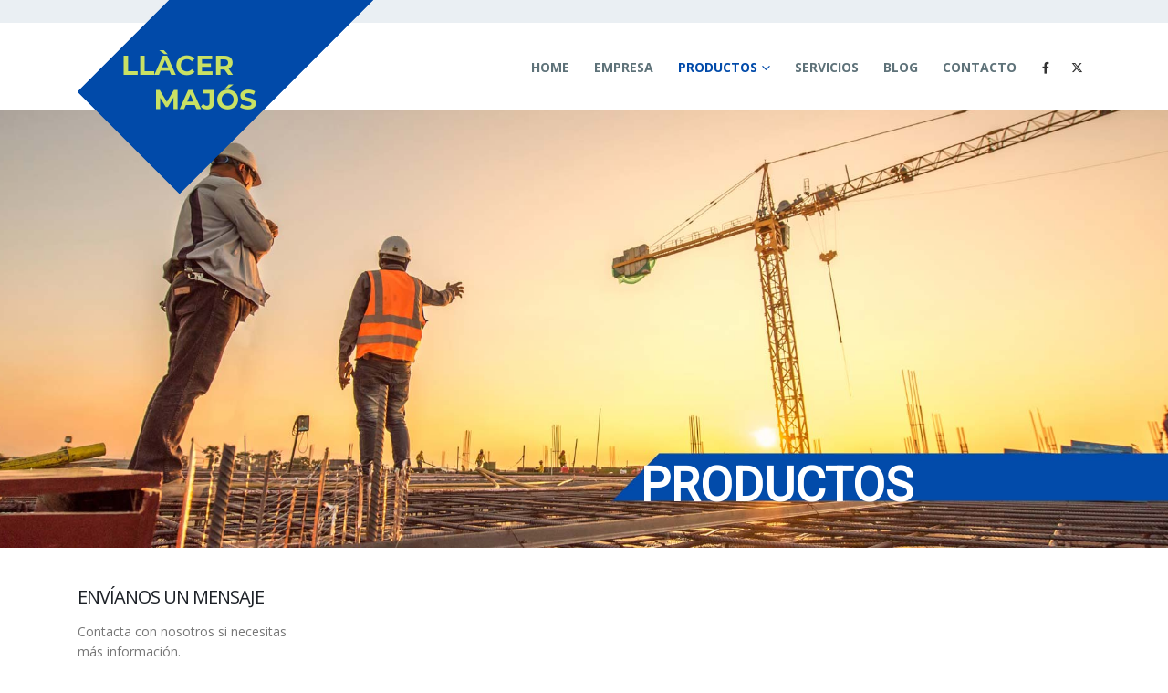

--- FILE ---
content_type: text/html; charset=UTF-8
request_url: https://www.llacermajossl.com/productos/
body_size: 12832
content:
	<!DOCTYPE html>
	<html  lang="es">
	<head>
		<meta http-equiv="X-UA-Compatible" content="IE=edge" />
		<meta http-equiv="Content-Type" content="text/html; charset=UTF-8" />
		<meta name="viewport" content="width=device-width, initial-scale=1, minimum-scale=1" />

		<link rel="profile" href="https://gmpg.org/xfn/11" />
		<link rel="pingback" href="https://www.llacermajossl.com/xmlrpc.php" />
		<meta name='robots' content='index, follow, max-image-preview:large, max-snippet:-1, max-video-preview:-1' />

	<!-- This site is optimized with the Yoast SEO plugin v24.9 - https://yoast.com/wordpress/plugins/seo/ -->
	<title>Productos - Llacer Majós</title>
	<link rel="canonical" href="https://www.llacermajossl.com/productos/" />
	<meta property="og:locale" content="es_ES" />
	<meta property="og:type" content="article" />
	<meta property="og:title" content="Productos - Llacer Majós" />
	<meta property="og:url" content="https://www.llacermajossl.com/productos/" />
	<meta property="og:site_name" content="Llacer Majós" />
	<meta property="article:modified_time" content="2020-11-25T09:38:14+00:00" />
	<meta name="twitter:card" content="summary_large_image" />
	<meta name="twitter:label1" content="Tiempo de lectura" />
	<meta name="twitter:data1" content="2 minutos" />
	<script type="application/ld+json" class="yoast-schema-graph">{"@context":"https://schema.org","@graph":[{"@type":"WebPage","@id":"https://www.llacermajossl.com/productos/","url":"https://www.llacermajossl.com/productos/","name":"Productos - Llacer Majós","isPartOf":{"@id":"https://www.llacermajossl.com/#website"},"datePublished":"2020-11-24T15:56:42+00:00","dateModified":"2020-11-25T09:38:14+00:00","breadcrumb":{"@id":"https://www.llacermajossl.com/productos/#breadcrumb"},"inLanguage":"es","potentialAction":[{"@type":"ReadAction","target":["https://www.llacermajossl.com/productos/"]}]},{"@type":"BreadcrumbList","@id":"https://www.llacermajossl.com/productos/#breadcrumb","itemListElement":[{"@type":"ListItem","position":1,"name":"Portada","item":"https://www.llacermajossl.com/"},{"@type":"ListItem","position":2,"name":"Productos"}]},{"@type":"WebSite","@id":"https://www.llacermajossl.com/#website","url":"https://www.llacermajossl.com/","name":"Llacer Majós","description":"Otro sitio realizado con WordPress","potentialAction":[{"@type":"SearchAction","target":{"@type":"EntryPoint","urlTemplate":"https://www.llacermajossl.com/?s={search_term_string}"},"query-input":{"@type":"PropertyValueSpecification","valueRequired":true,"valueName":"search_term_string"}}],"inLanguage":"es"}]}</script>
	<!-- / Yoast SEO plugin. -->


<link rel="alternate" type="application/rss+xml" title="Llacer Majós &raquo; Feed" href="https://www.llacermajossl.com/feed/" />
<link rel="alternate" type="application/rss+xml" title="Llacer Majós &raquo; Feed de los comentarios" href="https://www.llacermajossl.com/comments/feed/" />
		<link rel="shortcut icon" href="//www.llacermajossl.com/wp-content/themes/porto/images/logo/favicon.ico" type="image/x-icon" />
				<link rel="apple-touch-icon" href="//www.llacermajossl.com/wp-content/themes/porto/images/logo/apple-touch-icon.png" />
				<link rel="apple-touch-icon" sizes="120x120" href="//www.llacermajossl.com/wp-content/themes/porto/images/logo/apple-touch-icon_120x120.png" />
				<link rel="apple-touch-icon" sizes="76x76" href="//www.llacermajossl.com/wp-content/themes/porto/images/logo/apple-touch-icon_76x76.png" />
				<link rel="apple-touch-icon" sizes="152x152" href="//www.llacermajossl.com/wp-content/themes/porto/images/logo/apple-touch-icon_152x152.png" />
		<script>
window._wpemojiSettings = {"baseUrl":"https:\/\/s.w.org\/images\/core\/emoji\/15.0.3\/72x72\/","ext":".png","svgUrl":"https:\/\/s.w.org\/images\/core\/emoji\/15.0.3\/svg\/","svgExt":".svg","source":{"concatemoji":"https:\/\/www.llacermajossl.com\/wp-includes\/js\/wp-emoji-release.min.js?ver=ad855534ff5d3af4ca829d7fad4aaeb1"}};
/*! This file is auto-generated */
!function(i,n){var o,s,e;function c(e){try{var t={supportTests:e,timestamp:(new Date).valueOf()};sessionStorage.setItem(o,JSON.stringify(t))}catch(e){}}function p(e,t,n){e.clearRect(0,0,e.canvas.width,e.canvas.height),e.fillText(t,0,0);var t=new Uint32Array(e.getImageData(0,0,e.canvas.width,e.canvas.height).data),r=(e.clearRect(0,0,e.canvas.width,e.canvas.height),e.fillText(n,0,0),new Uint32Array(e.getImageData(0,0,e.canvas.width,e.canvas.height).data));return t.every(function(e,t){return e===r[t]})}function u(e,t,n){switch(t){case"flag":return n(e,"\ud83c\udff3\ufe0f\u200d\u26a7\ufe0f","\ud83c\udff3\ufe0f\u200b\u26a7\ufe0f")?!1:!n(e,"\ud83c\uddfa\ud83c\uddf3","\ud83c\uddfa\u200b\ud83c\uddf3")&&!n(e,"\ud83c\udff4\udb40\udc67\udb40\udc62\udb40\udc65\udb40\udc6e\udb40\udc67\udb40\udc7f","\ud83c\udff4\u200b\udb40\udc67\u200b\udb40\udc62\u200b\udb40\udc65\u200b\udb40\udc6e\u200b\udb40\udc67\u200b\udb40\udc7f");case"emoji":return!n(e,"\ud83d\udc26\u200d\u2b1b","\ud83d\udc26\u200b\u2b1b")}return!1}function f(e,t,n){var r="undefined"!=typeof WorkerGlobalScope&&self instanceof WorkerGlobalScope?new OffscreenCanvas(300,150):i.createElement("canvas"),a=r.getContext("2d",{willReadFrequently:!0}),o=(a.textBaseline="top",a.font="600 32px Arial",{});return e.forEach(function(e){o[e]=t(a,e,n)}),o}function t(e){var t=i.createElement("script");t.src=e,t.defer=!0,i.head.appendChild(t)}"undefined"!=typeof Promise&&(o="wpEmojiSettingsSupports",s=["flag","emoji"],n.supports={everything:!0,everythingExceptFlag:!0},e=new Promise(function(e){i.addEventListener("DOMContentLoaded",e,{once:!0})}),new Promise(function(t){var n=function(){try{var e=JSON.parse(sessionStorage.getItem(o));if("object"==typeof e&&"number"==typeof e.timestamp&&(new Date).valueOf()<e.timestamp+604800&&"object"==typeof e.supportTests)return e.supportTests}catch(e){}return null}();if(!n){if("undefined"!=typeof Worker&&"undefined"!=typeof OffscreenCanvas&&"undefined"!=typeof URL&&URL.createObjectURL&&"undefined"!=typeof Blob)try{var e="postMessage("+f.toString()+"("+[JSON.stringify(s),u.toString(),p.toString()].join(",")+"));",r=new Blob([e],{type:"text/javascript"}),a=new Worker(URL.createObjectURL(r),{name:"wpTestEmojiSupports"});return void(a.onmessage=function(e){c(n=e.data),a.terminate(),t(n)})}catch(e){}c(n=f(s,u,p))}t(n)}).then(function(e){for(var t in e)n.supports[t]=e[t],n.supports.everything=n.supports.everything&&n.supports[t],"flag"!==t&&(n.supports.everythingExceptFlag=n.supports.everythingExceptFlag&&n.supports[t]);n.supports.everythingExceptFlag=n.supports.everythingExceptFlag&&!n.supports.flag,n.DOMReady=!1,n.readyCallback=function(){n.DOMReady=!0}}).then(function(){return e}).then(function(){var e;n.supports.everything||(n.readyCallback(),(e=n.source||{}).concatemoji?t(e.concatemoji):e.wpemoji&&e.twemoji&&(t(e.twemoji),t(e.wpemoji)))}))}((window,document),window._wpemojiSettings);
</script>
<style id='wp-emoji-styles-inline-css'>

	img.wp-smiley, img.emoji {
		display: inline !important;
		border: none !important;
		box-shadow: none !important;
		height: 1em !important;
		width: 1em !important;
		margin: 0 0.07em !important;
		vertical-align: -0.1em !important;
		background: none !important;
		padding: 0 !important;
	}
</style>
<link rel='stylesheet' id='contact-form-7-css' href='https://www.llacermajossl.com/wp-content/plugins/contact-form-7/includes/css/styles.css?ver=5.9.8' media='all' />
<style id='contact-form-7-inline-css'>
.wpcf7 .wpcf7-recaptcha iframe {margin-bottom: 0;}.wpcf7 .wpcf7-recaptcha[data-align="center"] > div {margin: 0 auto;}.wpcf7 .wpcf7-recaptcha[data-align="right"] > div {margin: 0 0 0 auto;}
</style>
<link rel='stylesheet' id='porto-css-vars-css' href='https://www.llacermajossl.com/wp-content/uploads/porto_styles/theme_css_vars.css?ver=7.0.10' media='all' />
<link rel='stylesheet' id='js_composer_front-css' href='https://www.llacermajossl.com/wp-content/plugins/js_composer/assets/css/js_composer.min.css?ver=7.6' media='all' />
<link rel='stylesheet' id='bootstrap-css' href='https://www.llacermajossl.com/wp-content/uploads/porto_styles/bootstrap.css?ver=7.0.10' media='all' />
<link rel='stylesheet' id='porto-plugins-css' href='https://www.llacermajossl.com/wp-content/themes/porto/css/plugins.css?ver=7.0.10' media='all' />
<link rel='stylesheet' id='porto-theme-css' href='https://www.llacermajossl.com/wp-content/themes/porto/css/theme.css?ver=7.0.10' media='all' />
<link rel='stylesheet' id='porto-theme-portfolio-css' href='https://www.llacermajossl.com/wp-content/themes/porto/css/theme_portfolio.css?ver=7.0.10' media='all' />
<link rel='stylesheet' id='porto-theme-member-css' href='https://www.llacermajossl.com/wp-content/themes/porto/css/theme_member.css?ver=7.0.10' media='all' />
<link rel='stylesheet' id='porto-theme-event-css' href='https://www.llacermajossl.com/wp-content/themes/porto/css/theme_event.css?ver=7.0.10' media='all' />
<link rel='stylesheet' id='porto-shortcodes-css' href='https://www.llacermajossl.com/wp-content/uploads/porto_styles/shortcodes.css?ver=7.0.10' media='all' />
<link rel='stylesheet' id='porto-theme-wpb-css' href='https://www.llacermajossl.com/wp-content/themes/porto/css/theme_wpb.css?ver=7.0.10' media='all' />
<link rel='stylesheet' id='porto-dynamic-style-css' href='https://www.llacermajossl.com/wp-content/uploads/porto_styles/dynamic_style.css?ver=7.0.10' media='all' />
<link rel='stylesheet' id='porto-type-builder-css' href='https://www.llacermajossl.com/wp-content/plugins/porto-functionality/builders/assets/type-builder.css?ver=3.1.4' media='all' />
<link rel='stylesheet' id='porto-style-css' href='https://www.llacermajossl.com/wp-content/themes/porto/style.css?ver=7.0.10' media='all' />
<style id='porto-style-inline-css'>
@media (min-width: 768px) {
    .left-icon .porto-sicon-left .porto-sicon-img {
        margin-left: 40px;
        margin-right: 40px;
    }
}
.side-header-narrow-bar-logo{max-width:130px}@media (min-width:992px){}@media (max-width:991px){#header .header-main .header-left,#header .header-main .header-center,#header .header-main .header-right,.fixed-header #header .header-main .header-left,.fixed-header #header .header-main .header-right,.fixed-header #header .header-main .header-center,.header-builder-p .header-main{padding-top:15px;padding-bottom:15px}}.page-top .sort-source{position:static;text-align:center;margin-top:5px;border-width:0}.page-top{padding-top:20px;padding-bottom:20px}.page-top .page-title{padding-bottom:0}@media (max-width:991px){.page-top .page-sub-title{margin-bottom:5px;margin-top:0}.page-top .breadcrumbs-wrap{margin-bottom:5px}}@media (min-width:992px){.page-top .page-title{min-height:0;line-height:1.25}.page-top .page-sub-title{line-height:1.6}}.btn-borders{padding:8px 14px;border-width:2px}@media (min-width:992px){#header{padding-top:25px}#header.logo-overlay-header .overlay-logo{top:-25px}}@media (max-width:991px){#header .share-links{display:none}.fixed-header #header .header-main{background:rgba(255,255,255,0.1)}}#nav-panel .mobile-nav-wrap{padding:10px !important}@media (max-width:767px){#header .logo{max-width:130px}}.page-top .page-title{text-transform:uppercase;font-size:2.6em;font-weight:300}.main-content,.left-sidebar,.right-sidebar{padding-top:50px}@media (max-width:992px){.column2-left-sidebar .main-content,.column2-left-sidebar .main-content{-webkit-order:2;order:2}.left-sidebar{padding-bottom:0;margin-top:0}}#footer{padding-top:20px;padding-bottom:30px;min-height:400px;overflow:hidden}@media (min-width:992px){#footer:after{content:"";background:#000;position:absolute;bottom:-233px;right:-177px;width:400px;height:400px;transform:rotate(50deg);z-index:1}}#footer .container{padding-top:0;padding-bottom:0}#footer .widgettitle,#footer .widget-title{margin-bottom:22px}#footer .widgettitle,#footer .widget-title,#footer .widgettitle a,#footer .widget-title a{font-size:1.8em;font-weight:200}#footer .footer-bottom{padding-top:0;padding-bottom:0}.footer-bottom .container{border-top:1px solid #fff}.footer-wrapper #footer .footer-bottom .container > div{padding-top:20px}@media (min-width:992px){#footer .logo{margin-top:75px}}#footer ul.list-footer-nav li{margin-bottom:13px}#footer ul.list-footer-nav a{font-size:14px;text-decoration:none}#footer .fa{display:inline-block;padding-right:2px;position:relative;top:1px;color:#000}#footer .widget.widget_wysija{margin-bottom:-15px}#footer form.widget_wysija{display:table;width:100%;position:relative}#footer form.widget_wysija > *{display:table-caption}#footer .widget_wysija .wysija-paragraph{display:table-cell;width:100%;vertical-align:bottom;position:relative;z-index:2}#footer .wysija-paragraph label{display:none}#footer .widget_wysija .wysija-input{max-width:100%;padding:12px;border-radius:0;border:1px solid #ccc}#footer .widget_wysija .wysija-submit{border-radius:0;width:45px;padding:0;text-align:center;text-indent:-9999px;background:none;border:1px solid #ccc;position:relative;z-index:1}#footer .widget .widget_wysija:after{content:'\e094';font-family:'Simple-Line-Icons';font-size:14px;text-indent:0;position:absolute;width:45px;height:100%;line-height:44px;text-align:center;right:0;top:0;background:#fff}#footer .widget_wysija .wysija-submit:hover{background-color:rgba(0,0,0,0.1);border-color:#adadad}.testimonial.testimonial-with-quotes blockquote p{font-size:20px}.tparrows{background:transparent}.tparrows:hover{background:transparent}.tparrows:before{position:relative;z-index:1;color:#fff !important;text-shadow:none}.tparrows:after{-webkit-transition:all 0.2s ease;-moz-transition:all 0.2s ease;transition:all 0.2s ease;background:#000 none repeat scroll 0 0;opacity:0.2;height:40px;margin:-40px 0 0;position:relative;transform:rotate(-45deg);width:40px;content:"";display:block;z-index:0}.tparrows:hover:after{opacity:1}.sort-source{font-size:.9em}.sort-source + hr{margin:30px 0}hr{background:#dbdbdb}.portfolio-item.outimage{text-align:left}ul.portfolio-details{margin-left:0}.portfolio-info,.portfolio-desc:first-child,ul.portfolio-details li h5:first-child{display:none}.portfolio-medium .post-content,.portfolio-ajax-modal .post-content{margin-top:6px !important}@media (min-width:768px){.portfolio-medium .col-md-8 > *,.portfolio-ajax-modal .col-md-8 > *{margin-left:15px}}@media (min-width:992px){.portfolio-medium .col-lg-8 > *,.portfolio-ajax-modal .col-lg-8 > *{margin-left:15px}}.menu-company-container > .menu li{padding:0;position:relative}.menu-company-container li:before{position:absolute;left:7px;top:50%;margin-top:-11px;margin-left:0 !important;animation:none !important}.menu-company-container li a{display:block;padding:8px 0 8px 18px}.menu-company-container li.active a{background-color:#eee;font-weight:bold;color:inherit}.menu-company-container li:hover a{background-color:#eee;color:inherit}#footer .widget .widget_wysija{max-width:none}.rtl .section-custom-construction .container:before{right:auto;left:75px}.rtl .section-custom-construction .container:after{right:auto;left:0}.rtl .home-concept-construction .upb_row_bg,.rtl .section-parallax > .vc_parallax-inner{-moz-transform:scaleX(-1);-o-transform:scaleX(-1);-webkit-transform:scaleX(-1);transform:scaleX(-1);filter:FlipH;-ms-filter:FlipH}.csstransforms3d .rtl .porto-diamonds .diamond{transform:rotate(45deg)}.rtl .porto-diamonds .content{transform:rotate(-45deg)}.rtl #footer .fa{padding-right:0;padding-left:2px}.rtl .alignright{float:left;margin:4px 24px 7px 0}.rtl .alignleft{float:right;margin:4px 0 7px 24px}.rtl .portfolio-item.outimage{text-align:right}.rtl .fa-angle-right:before{content:"\f104"}@media (min-width:992px){.rtl .section-custom-construction-2:after{left:0;right:25px}.rtl #footer:after{right:auto;left:-177px;transform:rotate(-50deg)}}
</style>
<script src="https://www.llacermajossl.com/wp-includes/js/jquery/jquery.min.js?ver=3.7.1" id="jquery-core-js"></script>
<script src="https://www.llacermajossl.com/wp-includes/js/jquery/jquery-migrate.min.js?ver=3.4.1" id="jquery-migrate-js"></script>
<script></script><link rel="https://api.w.org/" href="https://www.llacermajossl.com/wp-json/" /><link rel="alternate" title="JSON" type="application/json" href="https://www.llacermajossl.com/wp-json/wp/v2/pages/327" /><link rel="EditURI" type="application/rsd+xml" title="RSD" href="https://www.llacermajossl.com/xmlrpc.php?rsd" />
<link rel="alternate" title="oEmbed (JSON)" type="application/json+oembed" href="https://www.llacermajossl.com/wp-json/oembed/1.0/embed?url=https%3A%2F%2Fwww.llacermajossl.com%2Fproductos%2F" />
<link rel="alternate" title="oEmbed (XML)" type="text/xml+oembed" href="https://www.llacermajossl.com/wp-json/oembed/1.0/embed?url=https%3A%2F%2Fwww.llacermajossl.com%2Fproductos%2F&#038;format=xml" />
		<script type="text/javascript">
		WebFontConfig = {
			google: { families: [ 'Open+Sans:300,400,500,600,700,800','Shadows+Into+Light:400,700','Playfair+Display:400,700' ] }
		};
		(function(d) {
			var wf = d.createElement('script'), s = d.scripts[d.scripts.length - 1];
			wf.src = 'https://www.llacermajossl.com/wp-content/themes/porto/js/libs/webfont.js';
			wf.async = true;
			s.parentNode.insertBefore(wf, s);
		})(document);</script>
		<style>.recentcomments a{display:inline !important;padding:0 !important;margin:0 !important;}</style><meta name="generator" content="Powered by WPBakery Page Builder - drag and drop page builder for WordPress."/>
<meta name="generator" content="Powered by Slider Revolution 6.7.11 - responsive, Mobile-Friendly Slider Plugin for WordPress with comfortable drag and drop interface." />
<script>function setREVStartSize(e){
			//window.requestAnimationFrame(function() {
				window.RSIW = window.RSIW===undefined ? window.innerWidth : window.RSIW;
				window.RSIH = window.RSIH===undefined ? window.innerHeight : window.RSIH;
				try {
					var pw = document.getElementById(e.c).parentNode.offsetWidth,
						newh;
					pw = pw===0 || isNaN(pw) || (e.l=="fullwidth" || e.layout=="fullwidth") ? window.RSIW : pw;
					e.tabw = e.tabw===undefined ? 0 : parseInt(e.tabw);
					e.thumbw = e.thumbw===undefined ? 0 : parseInt(e.thumbw);
					e.tabh = e.tabh===undefined ? 0 : parseInt(e.tabh);
					e.thumbh = e.thumbh===undefined ? 0 : parseInt(e.thumbh);
					e.tabhide = e.tabhide===undefined ? 0 : parseInt(e.tabhide);
					e.thumbhide = e.thumbhide===undefined ? 0 : parseInt(e.thumbhide);
					e.mh = e.mh===undefined || e.mh=="" || e.mh==="auto" ? 0 : parseInt(e.mh,0);
					if(e.layout==="fullscreen" || e.l==="fullscreen")
						newh = Math.max(e.mh,window.RSIH);
					else{
						e.gw = Array.isArray(e.gw) ? e.gw : [e.gw];
						for (var i in e.rl) if (e.gw[i]===undefined || e.gw[i]===0) e.gw[i] = e.gw[i-1];
						e.gh = e.el===undefined || e.el==="" || (Array.isArray(e.el) && e.el.length==0)? e.gh : e.el;
						e.gh = Array.isArray(e.gh) ? e.gh : [e.gh];
						for (var i in e.rl) if (e.gh[i]===undefined || e.gh[i]===0) e.gh[i] = e.gh[i-1];
											
						var nl = new Array(e.rl.length),
							ix = 0,
							sl;
						e.tabw = e.tabhide>=pw ? 0 : e.tabw;
						e.thumbw = e.thumbhide>=pw ? 0 : e.thumbw;
						e.tabh = e.tabhide>=pw ? 0 : e.tabh;
						e.thumbh = e.thumbhide>=pw ? 0 : e.thumbh;
						for (var i in e.rl) nl[i] = e.rl[i]<window.RSIW ? 0 : e.rl[i];
						sl = nl[0];
						for (var i in nl) if (sl>nl[i] && nl[i]>0) { sl = nl[i]; ix=i;}
						var m = pw>(e.gw[ix]+e.tabw+e.thumbw) ? 1 : (pw-(e.tabw+e.thumbw)) / (e.gw[ix]);
						newh =  (e.gh[ix] * m) + (e.tabh + e.thumbh);
					}
					var el = document.getElementById(e.c);
					if (el!==null && el) el.style.height = newh+"px";
					el = document.getElementById(e.c+"_wrapper");
					if (el!==null && el) {
						el.style.height = newh+"px";
						el.style.display = "block";
					}
				} catch(e){
					console.log("Failure at Presize of Slider:" + e)
				}
			//});
		  };</script>
		<style id="wp-custom-css">
			span.entry-title{
	display:none !important;
}
		</style>
		<noscript><style> .wpb_animate_when_almost_visible { opacity: 1; }</style></noscript>	</head>
	<body data-rsssl=1 class="page-template-default page page-id-327 page-parent wp-embed-responsive full blog-1 wpb-js-composer js-comp-ver-7.6 vc_responsive">
	
	<div class="page-wrapper"><!-- page wrapper -->
		
											<!-- header wrapper -->
				<div class="header-wrapper">
										<header id="header" class="header-corporate header-12 logo-overlay-header">
	
	<div class="header-main">
		<div class="container">
			<div class="header-left">
					<a href="https://www.llacermajossl.com/" title="Llacer Majós - Otro sitio realizado con WordPress" class="overlay-logo">
			<img class="img-responsive" src="//www.llacermajossl.com/wp-content/uploads/2020/10/logo-construction-3-1.png" alt="Llacer Majós" style="max-width:324px;" />		</a>
		
	<div class="logo">
	<a href="https://www.llacermajossl.com/" title="Llacer Majós - Otro sitio realizado con WordPress"  rel="home">
		<img class="img-responsive standard-logo retina-logo" width="320" height="129" src="//www.llacermajossl.com/wp-content/uploads/2020/10/logo-construction-3-2.png" alt="Llacer Majós" />	</a>
	</div>
				</div>

			<div class="header-right">
								<div id="main-menu">
				<ul id="menu-company" class="main-menu mega-menu show-arrow"><li id="nav-menu-item-731" class="menu-item menu-item-type-post_type menu-item-object-page menu-item-home narrow"><a href="https://www.llacermajossl.com/">Home</a></li>
<li id="nav-menu-item-734" class="menu-item menu-item-type-post_type menu-item-object-page narrow"><a href="https://www.llacermajossl.com/empresa/">Empresa</a></li>
<li id="nav-menu-item-735" class="menu-item menu-item-type-post_type menu-item-object-page current-menu-item page_item page-item-327 current_page_item menu-item-has-children active has-sub narrow"><a href="https://www.llacermajossl.com/productos/" class=" current">Productos</a>
<div class="popup"><div class="inner" style=""><ul class="sub-menu porto-narrow-sub-menu">
	<li id="nav-menu-item-739" class="menu-item menu-item-type-post_type menu-item-object-page" data-cols="1"><a href="https://www.llacermajossl.com/productos/husqvarna/">Husqvarna</a></li>
	<li id="nav-menu-item-738" class="menu-item menu-item-type-post_type menu-item-object-page" data-cols="1"><a href="https://www.llacermajossl.com/productos/genergy/">Genergy</a></li>
	<li id="nav-menu-item-740" class="menu-item menu-item-type-post_type menu-item-object-page" data-cols="1"><a href="https://www.llacermajossl.com/productos/lardwind/">Larwind</a></li>
	<li id="nav-menu-item-736" class="menu-item menu-item-type-post_type menu-item-object-page" data-cols="1"><a href="https://www.llacermajossl.com/productos/crc/">CRC</a></li>
	<li id="nav-menu-item-741" class="menu-item menu-item-type-post_type menu-item-object-page" data-cols="1"><a href="https://www.llacermajossl.com/productos/zarges/">Zarges</a></li>
	<li id="nav-menu-item-737" class="menu-item menu-item-type-post_type menu-item-object-page" data-cols="1"><a href="https://www.llacermajossl.com/productos/dogher/">Dogher</a></li>
</ul></div></div>
</li>
<li id="nav-menu-item-742" class="menu-item menu-item-type-post_type menu-item-object-page narrow"><a href="https://www.llacermajossl.com/servicios/">Servicios</a></li>
<li id="nav-menu-item-732" class="menu-item menu-item-type-post_type menu-item-object-page narrow"><a href="https://www.llacermajossl.com/blog/">Blog</a></li>
<li id="nav-menu-item-733" class="menu-item menu-item-type-post_type menu-item-object-page narrow"><a href="https://www.llacermajossl.com/contacto/">Contacto</a></li>
</ul>				</div>
				<div class="share-links">		<a target="_blank"  rel="nofollow noopener noreferrer" class="share-facebook" href="#" title="Facebook"></a>
				<a target="_blank"  rel="nofollow noopener noreferrer" class="share-twitter" href="#" title="Twitter"></a>
		</div>
								<a class="mobile-toggle" href="#" aria-label="Mobile Menu"><i class="fas fa-bars"></i></a>			</div>
		</div>
		
<div id="nav-panel">
	<div class="container">
		<div class="mobile-nav-wrap">
		<div class="menu-wrap"><ul id="menu-company-1" class="mobile-menu accordion-menu"><li id="accordion-menu-item-731" class="menu-item menu-item-type-post_type menu-item-object-page menu-item-home"><a href="https://www.llacermajossl.com/">Home</a></li>
<li id="accordion-menu-item-734" class="menu-item menu-item-type-post_type menu-item-object-page"><a href="https://www.llacermajossl.com/empresa/">Empresa</a></li>
<li id="accordion-menu-item-735" class="menu-item menu-item-type-post_type menu-item-object-page current-menu-item page_item page-item-327 current_page_item menu-item-has-children active has-sub"><a href="https://www.llacermajossl.com/productos/" class=" current ">Productos</a>
<span class="arrow" role="button"></span><ul class="sub-menu">
	<li id="accordion-menu-item-739" class="menu-item menu-item-type-post_type menu-item-object-page"><a href="https://www.llacermajossl.com/productos/husqvarna/">Husqvarna</a></li>
	<li id="accordion-menu-item-738" class="menu-item menu-item-type-post_type menu-item-object-page"><a href="https://www.llacermajossl.com/productos/genergy/">Genergy</a></li>
	<li id="accordion-menu-item-740" class="menu-item menu-item-type-post_type menu-item-object-page"><a href="https://www.llacermajossl.com/productos/lardwind/">Larwind</a></li>
	<li id="accordion-menu-item-736" class="menu-item menu-item-type-post_type menu-item-object-page"><a href="https://www.llacermajossl.com/productos/crc/">CRC</a></li>
	<li id="accordion-menu-item-741" class="menu-item menu-item-type-post_type menu-item-object-page"><a href="https://www.llacermajossl.com/productos/zarges/">Zarges</a></li>
	<li id="accordion-menu-item-737" class="menu-item menu-item-type-post_type menu-item-object-page"><a href="https://www.llacermajossl.com/productos/dogher/">Dogher</a></li>
</ul>
</li>
<li id="accordion-menu-item-742" class="menu-item menu-item-type-post_type menu-item-object-page"><a href="https://www.llacermajossl.com/servicios/">Servicios</a></li>
<li id="accordion-menu-item-732" class="menu-item menu-item-type-post_type menu-item-object-page"><a href="https://www.llacermajossl.com/blog/">Blog</a></li>
<li id="accordion-menu-item-733" class="menu-item menu-item-type-post_type menu-item-object-page"><a href="https://www.llacermajossl.com/contacto/">Contacto</a></li>
</ul></div><div class="menu-wrap"><ul id="menu-company-2" class="mobile-menu accordion-menu show-arrow"><li id="accordion-menu-item-731" class="menu-item menu-item-type-post_type menu-item-object-page menu-item-home"><a href="https://www.llacermajossl.com/">Home</a></li>
<li id="accordion-menu-item-734" class="menu-item menu-item-type-post_type menu-item-object-page"><a href="https://www.llacermajossl.com/empresa/">Empresa</a></li>
<li id="accordion-menu-item-735" class="menu-item menu-item-type-post_type menu-item-object-page current-menu-item page_item page-item-327 current_page_item menu-item-has-children active has-sub"><a href="https://www.llacermajossl.com/productos/" class=" current ">Productos</a>
<span class="arrow" role="button"></span><ul class="sub-menu">
	<li id="accordion-menu-item-739" class="menu-item menu-item-type-post_type menu-item-object-page"><a href="https://www.llacermajossl.com/productos/husqvarna/">Husqvarna</a></li>
	<li id="accordion-menu-item-738" class="menu-item menu-item-type-post_type menu-item-object-page"><a href="https://www.llacermajossl.com/productos/genergy/">Genergy</a></li>
	<li id="accordion-menu-item-740" class="menu-item menu-item-type-post_type menu-item-object-page"><a href="https://www.llacermajossl.com/productos/lardwind/">Larwind</a></li>
	<li id="accordion-menu-item-736" class="menu-item menu-item-type-post_type menu-item-object-page"><a href="https://www.llacermajossl.com/productos/crc/">CRC</a></li>
	<li id="accordion-menu-item-741" class="menu-item menu-item-type-post_type menu-item-object-page"><a href="https://www.llacermajossl.com/productos/zarges/">Zarges</a></li>
	<li id="accordion-menu-item-737" class="menu-item menu-item-type-post_type menu-item-object-page"><a href="https://www.llacermajossl.com/productos/dogher/">Dogher</a></li>
</ul>
</li>
<li id="accordion-menu-item-742" class="menu-item menu-item-type-post_type menu-item-object-page"><a href="https://www.llacermajossl.com/servicios/">Servicios</a></li>
<li id="accordion-menu-item-732" class="menu-item menu-item-type-post_type menu-item-object-page"><a href="https://www.llacermajossl.com/blog/">Blog</a></li>
<li id="accordion-menu-item-733" class="menu-item menu-item-type-post_type menu-item-object-page"><a href="https://www.llacermajossl.com/contacto/">Contacto</a></li>
</ul></div>		</div>
	</div>
</div>
	</div>
</header>

									</div>
				<!-- end header wrapper -->
			
			
					<div class="banner-container">
			<div id="banner-wrapper" class="">
				
			<!-- START productos REVOLUTION SLIDER 6.7.11 --><p class="rs-p-wp-fix"></p>
			<rs-module-wrap id="rev_slider_8_1_wrapper" data-source="gallery" style="visibility:hidden;background:#eaeaea;padding:0;margin:0px auto;margin-top:0;margin-bottom:0;">
				<rs-module id="rev_slider_8_1" style="" data-version="6.7.11">
					<rs-slides style="overflow: hidden; position: absolute;">
						<rs-slide style="position: absolute;" data-key="rs-15" data-title="Slide" data-anim="r:0;" data-in="o:0;" data-out="a:false;">
							<img src="//www.llacermajossl.com/wp-content/plugins/revslider/sr6/assets/assets/dummy.png" alt="" title="productos" width="1920" height="700" class="rev-slidebg tp-rs-img rs-lazyload" data-lazyload="//www.llacermajossl.com/wp-content/uploads/2020/11/productos.jpg" data-no-retina>
<!--
							--><rs-layer
								id="slider-8-slide-15-layer-1" 
								data-type="text"
								data-color="rgba(255,255,255,1)"
								data-rsp_ch="on"
								data-xy="x:r;xo:-253px;y:b;yo:29px;"
								data-text="s:52;fw:300;"
								data-dim="w:776;h:52;"
								data-frame_0="x:100%;"
								data-frame_1="e:power2.inOut;st:500;sp:1000;"
								data-frame_999="st:w;sp:1000;auto:true;"
								style="z-index:5;font-family:'Roboto';"
							><b>PRODUCTOS</b> 
							</rs-layer><!--
-->					</rs-slide>
					</rs-slides>
				</rs-module>
				<script>
					setREVStartSize({c: 'rev_slider_8_1',rl:[1240,1024,778,480],el:[480],gw:[1170],gh:[480],type:'standard',justify:'',layout:'fullwidth',mh:"0"});if (window.RS_MODULES!==undefined && window.RS_MODULES.modules!==undefined && window.RS_MODULES.modules["revslider81"]!==undefined) {window.RS_MODULES.modules["revslider81"].once = false;window.revapi8 = undefined;if (window.RS_MODULES.checkMinimal!==undefined) window.RS_MODULES.checkMinimal()}
				</script>
			</rs-module-wrap>
			<!-- END REVOLUTION SLIDER -->
			</div>
		</div>
	
		<div id="main" class="column2 column2-left-sidebar boxed no-breadcrumbs"><!-- main -->

			<div class="container">
			<div class="row main-content-wrap">

			<!-- main content -->
			<div class="main-content col-lg-9">

			
	<div id="content" role="main">
				
			<article class="post-327 page type-page status-publish hentry">
				
				<h2 class="entry-title" style="display: none;">Productos</h2><span class="vcard" style="display: none;"><span class="fn"><a href="https://www.llacermajossl.com/author/xcom/" title="Entradas de xcom" rel="author">xcom</a></span></span><span class="updated" style="display:none">2020-11-25T09:38:14+00:00</span>
				<div class="page-content">
					<div class="wpb-content-wrapper"><div class="vc_row wpb_row row top-row"><div class="vc_column_container col-md-12"><div class="wpb_wrapper vc_column-inner"><div class="vc_empty_space"   style="height: 50px"><span class="vc_empty_space_inner"></span></div></div></div></div><div class="vc_row wpb_row row top-row" data-appear-animation="fadeInUp" data-appear-animation-delay="300"><div class="vc_column_container col-md-3"><div class="wpb_wrapper vc_column-inner">
	<div class="wpb_single_image wpb_content_element vc_align_left">
		<div class="wpb_wrapper">
			
			<div class="vc_single_image-wrapper   vc_box_border_grey"><img decoding="async" class="vc_single_image-img " src="https://www.llacermajossl.com/wp-content/uploads/2020/11/logo-larwine.jpg" width="300" height="56" alt="logo-larwine" title="logo-larwine" loading="lazy" /></div>
		</div>
	</div>
</div></div><div class="vc_column_container col-md-6"><div class="wpb_wrapper vc_column-inner">
	<div class="wpb_text_column wpb_content_element" >
		<div class="wpb_wrapper">
			<h4>El aire para cualquier tarea</h4>

		</div>
	</div>
<div class="porto-btn-ctn-left "><a class="porto-btn porto-adjust-bottom-margin porto-btn-normal porto-btn-no-hover-bg   wpb_custom_fa51088c2567b780100c1edcf8821d3b  porto-btn-left "  rel='' href = "https://www.llacermajossl.com/productos/lardwind/"  data-hover="" data-border-color="" data-bg="#e0e0e0" data-hover-bg="" data-border-hover="" data-shadow-click="none" data-shadow="" style="border:none;background: #e0e0e0;color: #1e73be;"><span class="porto-btn-hover"></span><span class="porto-btn-data porto-btn-text " >VER</span></a></div></div></div><div class="vc_column_container col-md-3"><div class="wpb_wrapper vc_column-inner"></div></div></div><div class="vc_row wpb_row row top-row" data-appear-animation="fadeInUp" data-appear-animation-delay="300"><div class="vc_column_container col-md-3"><div class="wpb_wrapper vc_column-inner">
	<div class="wpb_single_image wpb_content_element vc_align_left">
		<div class="wpb_wrapper">
			
			<div class="vc_single_image-wrapper   vc_box_border_grey"><img decoding="async" class="vc_single_image-img " src="https://www.llacermajossl.com/wp-content/uploads/2020/11/logo-huskuarna.jpg" width="300" height="56" alt="logo-huskuarna" title="logo-huskuarna" loading="lazy" /></div>
		</div>
	</div>
</div></div><div class="vc_column_container col-md-6"><div class="wpb_wrapper vc_column-inner">
	<div class="wpb_text_column wpb_content_element" >
		<div class="wpb_wrapper">
			<h4>Pensando en el utilizador</h4>

		</div>
	</div>
<div class="porto-btn-ctn-left "><a class="porto-btn porto-adjust-bottom-margin porto-btn-normal porto-btn-no-hover-bg   wpb_custom_fa51088c2567b780100c1edcf8821d3b  porto-btn-left "  rel='' href = "https://www.llacermajossl.com/productos/husqvarna/"  data-hover="" data-border-color="" data-bg="#e0e0e0" data-hover-bg="" data-border-hover="" data-shadow-click="none" data-shadow="" style="border:none;background: #e0e0e0;color: #1e73be;"><span class="porto-btn-hover"></span><span class="porto-btn-data porto-btn-text " >VER</span></a></div></div></div><div class="vc_column_container col-md-3"><div class="wpb_wrapper vc_column-inner"></div></div></div><div class="vc_row wpb_row row top-row" data-appear-animation="fadeInUp" data-appear-animation-delay="300"><div class="vc_column_container col-md-3"><div class="wpb_wrapper vc_column-inner">
	<div class="wpb_single_image wpb_content_element vc_align_left">
		<div class="wpb_wrapper">
			
			<div class="vc_single_image-wrapper   vc_box_border_grey"><img decoding="async" class="vc_single_image-img " src="https://www.llacermajossl.com/wp-content/uploads/2020/11/logo-crc.jpg" width="300" height="56" alt="logo-crc" title="logo-crc" loading="lazy" /></div>
		</div>
	</div>
</div></div><div class="vc_column_container col-md-6"><div class="wpb_wrapper vc_column-inner">
	<div class="wpb_text_column wpb_content_element" >
		<div class="wpb_wrapper">
			<h4>Soluciones en mantenimiento</h4>

		</div>
	</div>
<div class="porto-btn-ctn-left "><a class="porto-btn porto-adjust-bottom-margin porto-btn-normal porto-btn-no-hover-bg   wpb_custom_fa51088c2567b780100c1edcf8821d3b  porto-btn-left "  rel='' href = "https://www.llacermajossl.com/productos/crc/"  data-hover="" data-border-color="" data-bg="#e0e0e0" data-hover-bg="" data-border-hover="" data-shadow-click="none" data-shadow="" style="border:none;background: #e0e0e0;color: #1e73be;"><span class="porto-btn-hover"></span><span class="porto-btn-data porto-btn-text " >VER</span></a></div></div></div><div class="vc_column_container col-md-3"><div class="wpb_wrapper vc_column-inner"></div></div></div><div class="vc_row wpb_row row top-row" data-appear-animation="fadeInUp" data-appear-animation-delay="300"><div class="vc_column_container col-md-3"><div class="wpb_wrapper vc_column-inner">
	<div class="wpb_single_image wpb_content_element vc_align_left">
		<div class="wpb_wrapper">
			
			<div class="vc_single_image-wrapper   vc_box_border_grey"><img decoding="async" class="vc_single_image-img " src="https://www.llacermajossl.com/wp-content/uploads/2020/11/logo-zarges.jpg" width="300" height="56" alt="logo-zarges" title="logo-zarges" loading="lazy" /></div>
		</div>
	</div>
</div></div><div class="vc_column_container col-md-6"><div class="wpb_wrapper vc_column-inner">
	<div class="wpb_text_column wpb_content_element" >
		<div class="wpb_wrapper">
			<h4>La seguridad en lo más alto</h4>

		</div>
	</div>
<div class="porto-btn-ctn-left "><a class="porto-btn porto-adjust-bottom-margin porto-btn-normal porto-btn-no-hover-bg   wpb_custom_fa51088c2567b780100c1edcf8821d3b  porto-btn-left "  rel='' href = "https://www.llacermajossl.com/productos/zarges/"  data-hover="" data-border-color="" data-bg="#e0e0e0" data-hover-bg="" data-border-hover="" data-shadow-click="none" data-shadow="" style="border:none;background: #e0e0e0;color: #1e73be;"><span class="porto-btn-hover"></span><span class="porto-btn-data porto-btn-text " >VER</span></a></div></div></div><div class="vc_column_container col-md-3"><div class="wpb_wrapper vc_column-inner"></div></div></div><div class="vc_row wpb_row row top-row" data-appear-animation="fadeInUp" data-appear-animation-delay="300"><div class="vc_column_container col-md-3"><div class="wpb_wrapper vc_column-inner">
	<div class="wpb_single_image wpb_content_element vc_align_left">
		<div class="wpb_wrapper">
			
			<div class="vc_single_image-wrapper   vc_box_border_grey"><img decoding="async" class="vc_single_image-img " src="https://www.llacermajossl.com/wp-content/uploads/2020/11/logo-dogher.jpg" width="300" height="56" alt="logo-dogher" title="logo-dogher" loading="lazy" /></div>
		</div>
	</div>
</div></div><div class="vc_column_container col-md-6"><div class="wpb_wrapper vc_column-inner">
	<div class="wpb_text_column wpb_content_element" >
		<div class="wpb_wrapper">
			<h4>La herramienta en su puesto</h4>

		</div>
	</div>
<div class="porto-btn-ctn-left "><a class="porto-btn porto-adjust-bottom-margin porto-btn-normal porto-btn-no-hover-bg   wpb_custom_fa51088c2567b780100c1edcf8821d3b  porto-btn-left "  rel='' href = "https://www.llacermajossl.com/productos/dogher/"  data-hover="" data-border-color="" data-bg="#e0e0e0" data-hover-bg="" data-border-hover="" data-shadow-click="none" data-shadow="" style="border:none;background: #e0e0e0;color: #1e73be;"><span class="porto-btn-hover"></span><span class="porto-btn-data porto-btn-text " >VER</span></a></div></div></div><div class="vc_column_container col-md-3"><div class="wpb_wrapper vc_column-inner"></div></div></div>
</div>				</div>
			</article>
					
	</div>

		

</div><!-- end main content -->

	<div class="col-lg-3 sidebar porto-porto-custom-sidebar-servicessidebar left-sidebar"><!-- main sidebar -->
						<div class="sidebar-content">
						<aside id="text-2" class="widget sbg_widget ServicesSidebar widget_text">			<div class="textwidget">
<div class="wpcf7 no-js" id="wpcf7-f60-o1" lang="en-US" dir="ltr">
<div class="screen-reader-response"><p role="status" aria-live="polite" aria-atomic="true"></p> <ul></ul></div>
<form action="/productos/#wpcf7-f60-o1" method="post" class="wpcf7-form init" aria-label="Contact form" novalidate="novalidate" data-status="init">
<div style="display: none;">
<input type="hidden" name="_wpcf7" value="60" />
<input type="hidden" name="_wpcf7_version" value="5.9.8" />
<input type="hidden" name="_wpcf7_locale" value="en_US" />
<input type="hidden" name="_wpcf7_unit_tag" value="wpcf7-f60-o1" />
<input type="hidden" name="_wpcf7_container_post" value="0" />
<input type="hidden" name="_wpcf7_posted_data_hash" value="" />
</div>
<h4 class="p-t-md">ENVÍANOS UN MENSAJE
</h4>
<p>Contacta con nosotros si necesitas más información.
</p>
<div class="row">
	<div class="col-lg-12">
		<div class="form-group">
			<p><label for="contact-name">Nombre *</label><br />
<span class="wpcf7-form-control-wrap" data-name="your-name"><input size="40" maxlength="400" class="wpcf7-form-control wpcf7-text wpcf7-validates-as-required form-control" id="contact-name" aria-required="true" aria-invalid="false" value="" type="text" name="your-name" /></span>
			</p>
		</div>
	</div>
	<div class="col-lg-12">
		<div class="form-group">
			<p><label for="contact-email">Email *</label><br />
<span class="wpcf7-form-control-wrap" data-name="your-email"><input size="40" maxlength="400" class="wpcf7-form-control wpcf7-email wpcf7-validates-as-required wpcf7-text wpcf7-validates-as-email form-control" id="contact-email" aria-required="true" aria-invalid="false" value="" type="email" name="your-email" /></span>
			</p>
		</div>
	</div>
	<div class="col-lg-12">
		<div class="form-group">
			<p><label for="contact-subject">Asunto</label><br />
<span class="wpcf7-form-control-wrap" data-name="your-subject"><input size="40" maxlength="400" class="wpcf7-form-control wpcf7-text form-control" id="contact-subject" aria-invalid="false" value="" type="text" name="your-subject" /></span>
			</p>
		</div>
	</div>
	<div class="col-lg-12">
		<div class="form-group">
			<p><label for="contact-message">Mensaje *</label><br />
<span class="wpcf7-form-control-wrap" data-name="your-message"><textarea cols="40" rows="3" maxlength="2000" class="wpcf7-form-control wpcf7-textarea wpcf7-validates-as-required form-control" id="contact-message" aria-required="true" aria-invalid="false" name="your-message"></textarea></span>
			</p>
		</div>
	<span class="wpcf7-form-control-wrap recaptcha" data-name="recaptcha"><span class="wpcf7-form-control wpcf7-recaptcha g-recaptcha"></span></span>
	</div>
	<div class="col-lg-12">
		<div class="form-group">
			<p><input class="wpcf7-form-control wpcf7-submit has-spinner btn btn-primary" type="submit" value="ENVIAR MENSAJE" />
			</p>
		</div>
	</div>
</div><div class="wpcf7-response-output" aria-hidden="true"></div>
</form>
</div>
</div>
		</aside>		</div>
					</div><!-- end main sidebar -->


	</div>
	</div>

					
				
				</div><!-- end main -->

				
				<div class="footer-wrapper">

																												
							<div id="footer" class="footer footer-1"
>
			<div class="footer-main">
			<div class="container">
				
									<div class="row">
														<div class="col-lg-3">
									<aside id="text-3" class="widget widget_text">			<div class="textwidget"><p><a href="#"><img alt="" class="img-responsive logo" width="150" src="https://www.llacermajossl.com/wp-content/uploads/2020/10/logo-construction-3-2.png"/></a></p>
</div>
		</aside>								</div>
																<div class="col-lg-4">
									<aside id="text-6" class="widget widget_text"><h3 class="widget-title">Enlaces de interés</h3>			<div class="textwidget"><p><a href="https://www.llacermajossl.com/aviso-legal/">Aviso legal</a></p>
<p><a href="https://www.llacermajossl.com/politica-de-privacidad/">Política de privacidad</a></p>
<p><a href="https://www.llacermajossl.com/politica-de-privacidad-redes-sociales/">Política de privacidad en redes sociales</a></p>
</div>
		</aside>								</div>
													</div>
				
							</div>
		</div>
	
	<div class="footer-bottom">
	<div class="container">
		
					<div class="footer-center">
								<span class="footer-copyright">© Llacer Majós Copyright 2020. All Rights Reserved. Designed by beta!ent</span>			</div>
		
			</div>
</div>
</div>
												
					
				</div>
							
					
	</div><!-- end wrapper -->
	

		<script>
			window.RS_MODULES = window.RS_MODULES || {};
			window.RS_MODULES.modules = window.RS_MODULES.modules || {};
			window.RS_MODULES.waiting = window.RS_MODULES.waiting || [];
			window.RS_MODULES.defered = true;
			window.RS_MODULES.moduleWaiting = window.RS_MODULES.moduleWaiting || {};
			window.RS_MODULES.type = 'compiled';
		</script>
		<script type="text/javascript">
jQuery(document).ready(function($) {
$('h3.widget-title').each(function() {
var $this = $(this);
var content = $this.html();
$this.replaceWith('<span class="' + $this.attr('class') + '">' + content + '</span>');
});
});
</script>
<script type="text/javascript">
jQuery(document).ready(function($) {
$('h4.title-short').each(function() {
var $this = $(this);
var content = $this.html();
$this.replaceWith('<h3 class="' + $this.attr('class') + '">' + content + '</span>');
});
});
</script>
<script type="text/javascript">
jQuery(document).ready(function($) {
$('h2.entry-title').each(function() {
var $this = $(this);
var content = $this.html();
$this.replaceWith('<span class="' + $this.attr('class') + '">' + content + '</span>');
});
});
</script>
<script type="text/html" id="wpb-modifications"> window.wpbCustomElement = 1; </script><link href="//fonts.googleapis.com/css?family=Roboto:300%2C400&display=swap" rel="stylesheet" property="stylesheet" media="all" type="text/css" >

<script>
		if(typeof revslider_showDoubleJqueryError === "undefined") {function revslider_showDoubleJqueryError(sliderID) {console.log("You have some jquery.js library include that comes after the Slider Revolution files js inclusion.");console.log("To fix this, you can:");console.log("1. Set 'Module General Options' -> 'Advanced' -> 'jQuery & OutPut Filters' -> 'Put JS to Body' to on");console.log("2. Find the double jQuery.js inclusion and remove it");return "Double Included jQuery Library";}}
</script>
<link rel='stylesheet' id='rs-plugin-settings-css' href='//www.llacermajossl.com/wp-content/plugins/revslider/sr6/assets/css/rs6.css?ver=ad855534ff5d3af4ca829d7fad4aaeb1.11' media='all' />
<style id='rs-plugin-settings-inline-css'>
		#rev_slider_8_1_wrapper rs-loader.spinner3 div{background-color:#FFFFFF !important}
</style>
<script src="https://www.llacermajossl.com/wp-includes/js/dist/hooks.min.js?ver=4d63a3d491d11ffd8ac6" id="wp-hooks-js"></script>
<script src="https://www.llacermajossl.com/wp-includes/js/dist/i18n.min.js?ver=5e580eb46a90c2b997e6" id="wp-i18n-js"></script>
<script id="wp-i18n-js-after">
wp.i18n.setLocaleData( { 'text direction\u0004ltr': [ 'ltr' ] } );
</script>
<script src="https://www.llacermajossl.com/wp-content/plugins/contact-form-7/includes/swv/js/index.js?ver=5.9.8" id="swv-js"></script>
<script id="contact-form-7-js-extra">
var wpcf7 = {"api":{"root":"https:\/\/www.llacermajossl.com\/wp-json\/","namespace":"contact-form-7\/v1"}};
</script>
<script id="contact-form-7-js-translations">
( function( domain, translations ) {
	var localeData = translations.locale_data[ domain ] || translations.locale_data.messages;
	localeData[""].domain = domain;
	wp.i18n.setLocaleData( localeData, domain );
} )( "contact-form-7", {"translation-revision-date":"2024-07-17 09:00:42+0000","generator":"GlotPress\/4.0.1","domain":"messages","locale_data":{"messages":{"":{"domain":"messages","plural-forms":"nplurals=2; plural=n != 1;","lang":"es"},"This contact form is placed in the wrong place.":["Este formulario de contacto est\u00e1 situado en el lugar incorrecto."],"Error:":["Error:"]}},"comment":{"reference":"includes\/js\/index.js"}} );
</script>
<script src="https://www.llacermajossl.com/wp-content/plugins/contact-form-7/includes/js/index.js?ver=5.9.8" id="contact-form-7-js"></script>
<script src="//www.llacermajossl.com/wp-content/plugins/revslider/sr6/assets/js/rbtools.min.js?ver=ad855534ff5d3af4ca829d7fad4aaeb1.11" defer async id="tp-tools-js"></script>
<script src="//www.llacermajossl.com/wp-content/plugins/revslider/sr6/assets/js/rs6.min.js?ver=ad855534ff5d3af4ca829d7fad4aaeb1.11" defer async id="revmin-js"></script>
<script src="https://www.llacermajossl.com/wp-content/plugins/js_composer/assets/js/dist/js_composer_front.min.js?ver=7.6" id="wpb_composer_front_js-js"></script>
<script src="https://www.llacermajossl.com/wp-content/themes/porto/js/bootstrap.js?ver=5.0.1" id="bootstrap-js"></script>
<script src="https://www.llacermajossl.com/wp-content/themes/porto/js/libs/jquery.cookie.min.js?ver=1.4.1" id="jquery-cookie-js"></script>
<script src="https://www.llacermajossl.com/wp-content/themes/porto/js/libs/owl.carousel.min.js?ver=2.3.4" id="owl.carousel-js"></script>
<script src="https://www.llacermajossl.com/wp-includes/js/imagesloaded.min.js?ver=5.0.0" id="imagesloaded-js"></script>
<script async="async" src="https://www.llacermajossl.com/wp-content/themes/porto/js/libs/jquery.magnific-popup.min.js?ver=1.1.0" id="jquery-magnific-popup-js"></script>
<script id="porto-theme-js-extra">
var js_porto_vars = {"rtl":"","theme_url":"https:\/\/www.llacermajossl.com\/wp-content\/themes\/porto","ajax_url":"https:\/\/www.llacermajossl.com\/wp-admin\/admin-ajax.php","change_logo":"","container_width":"1140","grid_gutter_width":"30","show_sticky_header":"1","show_sticky_header_tablet":"1","show_sticky_header_mobile":"1","ajax_loader_url":"\/\/www.llacermajossl.com\/wp-content\/themes\/porto\/images\/ajax-loader@2x.gif","category_ajax":"","compare_popup":"","compare_popup_title":"","prdctfltr_ajax":"","slider_loop":"1","slider_autoplay":"1","slider_autoheight":"1","slider_speed":"5000","slider_nav":"","slider_nav_hover":"1","slider_margin":"","slider_dots":"1","slider_animatein":"","slider_animateout":"","product_thumbs_count":"4","product_zoom":"1","product_zoom_mobile":"1","product_image_popup":"1","zoom_type":"inner","zoom_scroll":"1","zoom_lens_size":"200","zoom_lens_shape":"square","zoom_contain_lens":"1","zoom_lens_border":"1","zoom_border_color":"#888888","zoom_border":"0","screen_xl":"1170","screen_xxl":"1420","mfp_counter":"%curr% of %total%","mfp_img_error":"<a href=\"%url%\">The image<\/a> could not be loaded.","mfp_ajax_error":"<a href=\"%url%\">The content<\/a> could not be loaded.","popup_close":"Close","popup_prev":"Previous","popup_next":"Next","request_error":"The requested content cannot be loaded.<br\/>Please try again later.","loader_text":"Loading...","submenu_back":"Back","porto_nonce":"8927090a40","use_skeleton_screen":[],"user_edit_pages":"","quick_access":"Click to edit this element.","goto_type":"Go To the Type Builder.","legacy_mode":"1"};
</script>
<script src="https://www.llacermajossl.com/wp-content/themes/porto/js/theme.js?ver=7.0.10" id="porto-theme-js"></script>
<script async="async" src="https://www.llacermajossl.com/wp-content/themes/porto/js/theme-async.js?ver=7.0.10" id="porto-theme-async-js"></script>
<script async="async" src="https://www.llacermajossl.com/wp-content/themes/porto/js/post-ajax-modal.min.js?ver=7.0.10" id="porto-post-ajax-modal-js"></script>
<script async="async" src="https://www.llacermajossl.com/wp-content/themes/porto/js/member-async.min.js?ver=7.0.10" id="porto-member-async-js"></script>
<script async="async" src="https://www.llacermajossl.com/wp-content/themes/porto/js/portfolio-async.min.js?ver=7.0.10" id="porto-portfolio-async-js"></script>
<script src="https://www.llacermajossl.com/wp-content/themes/porto/js/advanced-button.min.js?ver=7.0.10" id="porto-advanced-button-js"></script>
<script></script><script id="rs-initialisation-scripts">
		var	tpj = jQuery;

		var	revapi8;

		if(window.RS_MODULES === undefined) window.RS_MODULES = {};
		if(RS_MODULES.modules === undefined) RS_MODULES.modules = {};
		RS_MODULES.modules["revslider81"] = {once: RS_MODULES.modules["revslider81"]!==undefined ? RS_MODULES.modules["revslider81"].once : undefined, init:function() {
			window.revapi8 = window.revapi8===undefined || window.revapi8===null || window.revapi8.length===0  ? document.getElementById("rev_slider_8_1") : window.revapi8;
			if(window.revapi8 === null || window.revapi8 === undefined || window.revapi8.length==0) { window.revapi8initTry = window.revapi8initTry ===undefined ? 0 : window.revapi8initTry+1; if (window.revapi8initTry<20) requestAnimationFrame(function() {RS_MODULES.modules["revslider81"].init()}); return;}
			window.revapi8 = jQuery(window.revapi8);
			if(window.revapi8.revolution==undefined){ revslider_showDoubleJqueryError("rev_slider_8_1"); return;}
			revapi8.revolutionInit({
					revapi:"revapi8",
					visibilityLevels:"1240,1024,778,480",
					gridwidth:1170,
					gridheight:480,
					lazyType:"smart",
					spinner:"spinner3",
					perspective:600,
					perspectiveType:"local",
					editorheight:"480,400,500,197",
					responsiveLevels:"1240,1024,778,480",
					progressBar:{disableProgressBar:true},
					navigation: {
						mouseScrollNavigation:false,
						onHoverStop:false,
						touch: {
							touchenabled:true
						}
					},
					viewPort: {
						global:true,
						globalDist:"-200px",
						enable:false,
						visible_area:"20%"
					},
					fallbacks: {
						allowHTML5AutoPlayOnAndroid:true
					},
			});
			
		}} // End of RevInitScript

		if (window.RS_MODULES.checkMinimal!==undefined) { window.RS_MODULES.checkMinimal();};
	</script>
</body>
</html>